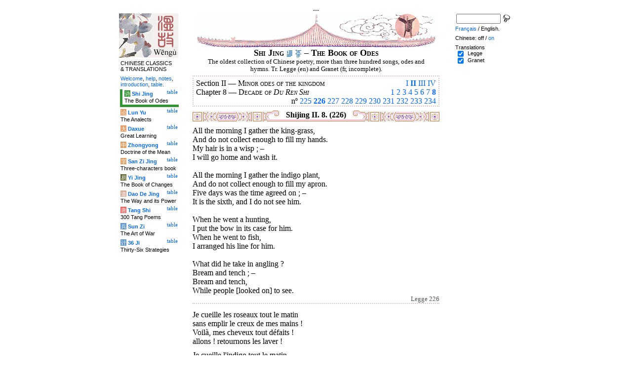

--- FILE ---
content_type: text/html
request_url: http://wengu.tartarie.com/wg/?lang=en&l=Shijing&no=226&m=NOzh
body_size: 5525
content:
<!DOCTYPE html PUBLIC "-//W3C//DTD HTML 4.01 Transitional//EN">
<html lang="en">
<head>
<meta http-equiv="Content-Type" content="text/html; charset=iso-8859-1">
<meta name="keywords" content="China, Chinese literature, sinology, 
  Shijing, Shi Jing, Book of Odes, chinese poetry, chinese poems, confucian classics, Che king, Livre des Odes, poésie chinoise, poèmes chinois, classiques confucéens,
  sinologie, litterature chinoise, Chine
">
<meta name="description" content="
  Read the Shi jing (the Book of Odes), the oldest classic chinese scripture, in Chinese and with Legge's translation. Characters are linked to dictionnaries. / Lire le Shi jing (Che king, le Livre des Odes), le plus ancien des classiques chinois, en version originale et avec la traduction anglaise de Legge.">
<title>The Book of Odes - Shi Jing II. 8. (226)</title>
<link rel="home" title="Index" href="/wg/wengu.php">
<link rel='prev' title='Previous chapter' href='?lang=en&amp;l=Shijing&amp;no=225&amp;m=NOzh'>
<link rel='next' title='Next chapter' href='?lang=en&amp;l=Shijing&amp;no=227&amp;m=NOzh'>
<link rel="stylesheet" media="all" type="text/css" href="css/styles_03.css">
<link rel="stylesheet" media="print" type="text/css" href="css/print_02.css">
<script language="JavaScript" src="js/s_common.js" type="text/JavaScript"></script>
<!--<script language="JavaScript" src="js/prototype.1.6.1.js" type="text/JavaScript"></script>
<script language="JavaScript" src="js/livepipe.js" type="text/JavaScript"></script>
<script language="JavaScript" src="js/window.js" type="text/JavaScript"></script>
-->
<script type="text/javascript" src="js/jquery-1.3.2.min.js"></script>
<script type="text/javascript" src="js/qtip.js"></script>
<script language="JavaScript" type="text/JavaScript">
<!--
$(document).ready(function() {
  //alert('test');
  $('.zd').each(function() {
//    alert($(this));
    $(this).qtip({
      content: { 
        url: $(this).attr('href'),
        data: { rand: '1168874446', send: $(this).html() },
        method: 'get'
      },
      show: 'mouseover',
      hide: 'mouseout',
      style: { width: { min: 175 } }
    });
  });

$('.test').qtip({
   content: 'This is an active list element'+$('.test').innerHTML,
   show: 'mouseover',
   hide: 'mouseout'
})


});

function chDisp(l,t,n)
 { //alert (l+" - "+t.value+" - "+n);
  if (t.name == "zh_mode")
   {
    if (t.value == "Vertical")
      { change_style(l,"Vertical","block",n); change_style(l,"Horizontal","none",n); }
    else
      { change_style(l,"Vertical","none",n); change_style(l,"Horizontal","block",n); }
   }
  else change_style(l,t.value,(t.checked?"block":"none"),n);
 }

function updateDispCookie(l,name,value)
 {
  oldCookieVal= document.getElementById("dispCookieVal").value;
  re = new RegExp(","+name+"=[^,]*");
  newCookieVal= oldCookieVal.replace(re,"");
  newCookieVal = newCookieVal + "," + name + "=" + value;
//  alert(oldCookieVal+" -> "+newCookieVal);
  makeCookie("Display_"+l,newCookieVal,15);
  document.getElementById("dispCookieVal").value = newCookieVal;
 }

function change_style(l,name,val,n)
 {
  for (i=1; i<=n; i++)
   if (document.getElementById(name+i))
     document.getElementById(name+i).style.display = val;
  if (name!="Horizontal") updateDispCookie(l,name,val);
 }
-->
</script>
<style type="text/css">
<!--
.chinois a,.cvCOL a,.b_mm a,.b_mt a { color:#339900 }
.chinois a:hover,.cvCOL a:hover,.b_mm a:hover,.b_mt a:hover { color:#9900ff }
.chinois a:visited,.cvCOL a:visited,.b_mm a:visited,.b_mt a:visited { color:#552200 }
.reference { border-color: #e0c3c9 }
.separateur { background-image: url(img/pg/sep_winevessel_01.gif);
	background-position : center;
	background-repeat: no-repeat; 
 }

.toit { background-image: url(img/pg/toit_winevessel_01.gif);
	background-position : center;
	background-repeat: no-repeat;  }

body {  text-align:center;
	font-family: "Times New Roman", Times, serif; color: #000000; 
	background-color: #FFFFFF; 
	}

body___REMOVED {  background-color: #329333;
	background-image: url(img/pg/Fonds/tr_phenix.gif);
	background-position: center top; }
.pied { border-color : #e0c3c9; }

#global  { width:800px; margin:8px auto 8px auto}
#cartouche_gauche, #cartouche_droit, #bande_centre {
	overflow:hidden; padding-top:1px;
        border-color:black; border-style:solid; border-width:0px;	
	background-color:white;}
#cartouche_gauche,#cartouche_droit { 
	position:relative; width:122px; border-width:0px;}
#cartouche_gauche { float:left; }
#cartouche_droit { float:right; }
#bande_centre { width:520px; margin:auto; float:right;  }
#gauche_et_centre { width:660px; float:left}
.menu_cartouche,.menu_cartouche_sel 
	{ font-family:arial;font-size:8pt;text-align:left;
	padding:3px 1px 2px 4px; margin:2px 0 0 0;}
.menu_cartouche_sel
	{ border-width: 2px; border-style:solid;border-color:white; border-width:0  0 5px 5px;
margin-left:3px }
.menu_lien_table {float:right;font-size:8pt;padding:2px 2px 0 0;}
.menu_car {color:white;padding:1px 0 0 1px;}
.form_boxes { font-family:arial;font-size:8pt;text-align:left;width:120px}
input.cb {width: 12px; height:12px;vertical-align:middle; margin:1px 5px 1px 5px}


-->
</style>
<script type="text/javascript">if(window.parent.length!=0) {window.top.location.replace(document.location.href);}</script></head>
<body>
<div id="dict"></div>
<div id="global">
<a name="top"></a>
<a name="a0"></a>
<div class='test'>...</div>
<div id="gauche_et_centre">
<div id="bande_centre">
 <div class="toit">
  <div class="annonce">
    </div>
 </div>
 <h1>
 <span class='chinois'></span>Shi Jing <a href='?lang=en&amp;l=Shijing&amp;no=0&amp;m=NOzh' title='Introduction'><img class='logolien' src='img/l_intro.gif' alt='Introduction'></a> <a href='?lang=en&amp;l=Shijing&amp;no=-1&amp;m=NOzh' title='Table of content'><img class='logolien' src='img/l_TOC.gif' alt='Table of content'></a>  &ndash; The Book of Odes </h1>
 <p class='sous_titre_desc'>
 The oldest collection of Chinese poetry, more than three hundred songs, odes and hymns. Tr. Legge (en) and Granet (fr, incomplete). </p>
 <div class='tm'>
 
<div style='padding:5px 5px 0 5px;border:2px dotted #e0c3c9;'>
  <div style='float:right'><a href='?lang=en&amp;l=Shijing&amp;no=1&amp;m=NOzh&amp;s=1' title='Section I'>I</a> <b><a href='?lang=en&amp;l=Shijing&amp;m=NOzh&amp;c=1&amp;s=2' title='Section II (All)'>II</a></b> <a href='?lang=en&amp;l=Shijing&amp;no=235&amp;m=NOzh&amp;s=3' title='Section III'>III</a> <a href='?lang=en&amp;l=Shijing&amp;no=266&amp;m=NOzh&amp;s=4' title='Section IV'>IV</a> </div>
  Section II &mdash;
  <span class='tm1'><span class='chinois'></span> Minor odes of the kingdom</span>
  <br>
  <div style='float:right;text-align:right'><a href='?lang=en&amp;l=Shijing&amp;no=161&amp;m=NOzh&amp;c=1&amp;s=2' title='Chapter 1'>1</a> <a href='?lang=en&amp;l=Shijing&amp;no=170&amp;m=NOzh&amp;c=2&amp;s=2' title='Chapter 2'>2</a> <a href='?lang=en&amp;l=Shijing&amp;no=175&amp;m=NOzh&amp;c=3&amp;s=2' title='Chapter 3'>3</a> <a href='?lang=en&amp;l=Shijing&amp;no=185&amp;m=NOzh&amp;c=4&amp;s=2' title='Chapter 4'>4</a> <a href='?lang=en&amp;l=Shijing&amp;no=195&amp;m=NOzh&amp;c=5&amp;s=2' title='Chapter 5'>5</a> <a href='?lang=en&amp;l=Shijing&amp;no=205&amp;m=NOzh&amp;c=6&amp;s=2' title='Chapter 6'>6</a> <a href='?lang=en&amp;l=Shijing&amp;no=215&amp;m=NOzh&amp;c=7&amp;s=2' title='Chapter 7'>7</a> <b><a href='?lang=en&amp;l=Shijing&amp;m=NOzh&amp;c=8&amp;s=2' title='Chapter 8 (All)'>8</a></b> </div>
	  Chapter 8 &mdash;
  <span class='tm1'><span class='chinois'></span> Decade of <i>Du Ren Shi</i></span>
  <br>
  <p style='clear:both;text-align:right;margin:0'>n&ordm; <a href='?lang=en&amp;l=Shijing&amp;no=225&amp;m=NOzh' title='Ode 225'>225</a> <b><a href='?lang=en&amp;l=Shijing&amp;no=226&amp;m=NOzh' title='Ode 226'>226</a></b> <a href='?lang=en&amp;l=Shijing&amp;no=227&amp;m=NOzh' title='Ode 227'>227</a> <a href='?lang=en&amp;l=Shijing&amp;no=228&amp;m=NOzh' title='Ode 228'>228</a> <a href='?lang=en&amp;l=Shijing&amp;no=229&amp;m=NOzh' title='Ode 229'>229</a> <a href='?lang=en&amp;l=Shijing&amp;no=230&amp;m=NOzh' title='Ode 230'>230</a> <a href='?lang=en&amp;l=Shijing&amp;no=231&amp;m=NOzh' title='Ode 231'>231</a> <a href='?lang=en&amp;l=Shijing&amp;no=232&amp;m=NOzh' title='Ode 232'>232</a> <a href='?lang=en&amp;l=Shijing&amp;no=233&amp;m=NOzh' title='Ode 233'>233</a> <a href='?lang=en&amp;l=Shijing&amp;no=234&amp;m=NOzh' title='Ode 234'>234</a> </p>
</div> </div>


<a name='a1'></a>
<div class='separateur'><h3>Shijing II. 8.  (226)</h3></div>





<div class='corps' lang='zh'>
<p class='sousTitre'><span class='chinois'></span> <i></i></p><div id='Legge1' >
 <p class='poeme' lang='en'>All the morning I gather the king-grass,<br>

And do not collect enough to fill my hands.<br>

My hair is in a wisp&nbsp;; &ndash; <br>

I will go home and wash it.<br>

<br>


All the morning I gather the indigo plant,<br>

And do not collect enough to fill my apron.<br>

Five days was the time agreed on&nbsp;; &ndash; <br>

It is the sixth, and I do not see him.<br>

<br>


When he went a hunting,<br>

I put the bow in its case for him.<br>

When he went to fish,<br>

I arranged his line for him.<br>

<br>


What did he take in angling&nbsp;?<br>

Bream and tench&nbsp;; &ndash; <br>

Bream and tench,<br>

While people [looked on] to see.<br></p>

<p class='reference'>Legge 226</p>

 </div> 

<div id='Granet1' >
 <p>
Je cueille les roseaux tout le matin <br>

sans emplir le creux de mes mains&#160;!<br>

Voil&#224;, mes cheveux tout d&#233;faits&#160;! <br>

allons&#160;! retournons les laver&#160;!<br>

</p>
<p>Je cueille l'indigo tout le matin <br>

  sans emplir le creux de mes jupes&#160;!<br>

  Le cinqui&#232;me jour &#233;tait le terme&#160;: <br>

  au sixi&#232;me, il ne parait pas&#160;!</p>
<p>Lorsque tu iras &#224; la chasse, <br>

  je mettrai ton arc dans l'&#233;tui&#160;!<br>

  Lorsque tu iras &#224; la p&#234;che, <br>

  je ferai la corde de ta ligne&#160;!</p>
<p>Qu'est-ce que tu as pris &#224; la p&#234;che&#160;? <br>

  ce sont des br&#232;mes et des perches&#160;!<br>

  Ce sont des br&#232;mes et des perches&#160;! <br>

  allons&#160;! allons&#160;! qu'il y en a&#160;!

<p class='reference'>Granet XX.</p>

 </div> 

<div class='uNote_lien_ajout'></div><div id='an226' class='uNote_ajout'></div></div>
<div class='sousTOC'>Shi Jing II. 8. (226) <a href='?lang=en&amp;l=Shijing&amp;no=0&amp;m=NOzh' title='Introduction'><img src='img/l_intro.gif' class='lienRef' alt='Introduction'></a><a href='?lang=en&amp;l=Shijing&amp;no=-1&amp;m=NOzh' title='Table of content'><img src='img/l_TOC.gif' class='lienRef' alt='Table of content'></a><br><a href='?lang=en&amp;l=Shijing&amp;no=225&amp;m=NOzh'>Previous page</a><br><a href='?lang=en&amp;l=Shijing&amp;no=227&amp;m=NOzh'>Next page</a></div><div style='clear:right'><img src='img/bz/bz_0098.jpg' border='0' alt='Chinese landscape on plate (98)'></div><div class='pied'><p>The Book of Odes &ndash; Shi Jing II. 8. (226) &ndash; Chinese off/<a href='?lang=en&amp;l=Shijing&amp;no=226' title='Display chinese characters'>on</a> &ndash; <a href='?lang=fr&amp;l=Shijing&amp;no=226&amp;m=NOzh'>Fran&ccedil;ais</a>/English<br>
<i>Alias</i> Shijing, Shi Jing, Book of Odes, Book of Songs, Classic of Odes, Classic of
Poetry, Livre des Odes, Canon des Po&#232;mes. <br><br><a href='?lang=en&amp;l=Shijing'>The Book of Odes</a>, <a href='?lang=en&amp;l=Lunyu'>The Analects</a>, <a href='?lang=en&amp;l=Daxue'>Great Learning</a>, <a href='?lang=en&amp;l=Zhongyong'>Doctrine of the Mean</a>, <a href='?lang=en&amp;l=Sanzijing'>Three-characters book</a>, <a href='?lang=en&amp;l=Yijing'>The Book of Changes</a>, <a href='?lang=en&amp;l=Daodejing'>The Way and its Power</a>, <a href='?lang=en&amp;l=Tangshi'>300 Tang Poems</a>, <a href='?lang=en&amp;l=Sunzi'>The Art of War</a>, <a href='?lang=en&amp;l=36ji'>Thirty-Six Strategies</a>  <br> <a href='?lang=en&amp;l=bienvenue'>Welcome</a>, <a href='?lang=en&amp;l=aide'>help</a>, <a href='?lang=en&amp;l=u_notes'>notes</a>, <a href='?lang=en&amp;l=intro'>introduction</a>, <a href='?lang=en&amp;l=intro&amp;no=-1'>table</a>. <br>	<a href='../index.php'>Index</a> &ndash;	<a href='mailto:wengumail@gmail.com?subject=[site Chine]'>Contact</a> &ndash;	<a href='#top'>Top</a></div></div>

<div id="cartouche_gauche">
<a href='?lang=en&amp;l=intro'><img src='img/t_logo_2.jpg' border='0' width='120' height='90' alt='Wengu, Chinese Classics multilingual text base'></a><p class='menu_cartouche'>CHINESE CLASSICS &amp;&nbsp;TRANSLATIONS</p><p class='menu_cartouche'><a href='?lang=en&amp;l=bienvenue'>Welcome</a>, <a href='?lang=en&amp;l=aide'>help</a>, <a href='?lang=en&amp;l=u_notes'>notes</a>, <a href='?lang=en&amp;l=intro'>introduction</a>, <a href='?lang=en&amp;l=intro&amp;no=-1'>table</a>.</p>

<div class='menu_lien_table'><a href='?lang=en&amp;l=Shijing&amp;no=-1'>table</a></div><p class='menu_cartouche_sel'  style='border-color: #329333'><span class='menu_car' style='background-color: #329333'>&#35799;</span> <b><a   href='?lang=en&amp;l=Shijing&amp;no=0'>Shi Jing</a></b><br>The Book of Odes</p>
<div class='menu_lien_table'><a href='?lang=en&amp;l=Lunyu&amp;no=-1'>table</a></div><p class='menu_cartouche'><span class='menu_car' style='background-color: #E79F6B'>&#35770;</span> <b><a   href='?lang=en&amp;l=Lunyu&amp;no=0'>Lun Yu</a></b><br>The Analects</p>
<div class='menu_lien_table'><a href='?lang=en&amp;l=Daxue&amp;no=-1'>table</a></div><p class='menu_cartouche'><span class='menu_car' style='background-color: #E79F6B'>&#22823;</span> <b><a   href='?lang=en&amp;l=Daxue&amp;no=0'>Daxue</a></b><br>Great Learning</p>
<div class='menu_lien_table'><a href='?lang=en&amp;l=Zhongyong&amp;no=-1'>table</a></div><p class='menu_cartouche'><span class='menu_car' style='background-color: #DFA46C'>&#20013;</span> <b><a   href='?lang=en&amp;l=Zhongyong&amp;no=0'>Zhongyong</a></b><br>Doctrine of the Mean</p>
<div class='menu_lien_table'><a href='?lang=en&amp;l=Sanzijing&amp;no=-1'>table</a></div><p class='menu_cartouche'><span class='menu_car' style='background-color: #DFA46C'>&#23383;</span> <b><a   href='?lang=en&amp;l=Sanzijing&amp;no=0'>San Zi Jing</a></b><br>Three-characters book</p>
<div class='menu_lien_table'><a href='?lang=en&amp;l=Yijing&amp;no=-1'>table</a></div><p class='menu_cartouche'><span class='menu_car' style='background-color: #666633'>&#26131;</span> <b><a   href='?lang=en&amp;l=Yijing&amp;no=0'>Yi Jing</a></b><br>The Book of Changes</p>
<div class='menu_lien_table'><a href='?lang=en&amp;l=Daodejing&amp;no=-1'>table</a></div><p class='menu_cartouche'><span class='menu_car' style='background-color: #D5A994'>&#36947;</span> <b><a   href='?lang=en&amp;l=Daodejing&amp;no=0'> Dao De Jing</a></b><br>The Way and its Power</p>
<div class='menu_lien_table'><a href='?lang=en&amp;l=Tangshi&amp;no=-1'>table</a></div><p class='menu_cartouche'><span class='menu_car' style='background-color: #EB6363'>&#21776;</span> <b><a   href='?lang=en&amp;l=Tangshi&amp;no=0'> Tang Shi</a></b><br>300 Tang Poems</p>
<div class='menu_lien_table'><a href='?lang=en&amp;l=Sunzi&amp;no=-1'>table</a></div><p class='menu_cartouche'><span class='menu_car' style='background-color: #6599CD'>&#20853;</span> <b><a   href='?lang=en&amp;l=Sunzi&amp;no=0'> Sun Zi</a></b><br>The Art of War</p>
<div class='menu_lien_table'><a href='?lang=en&amp;l=36ji&amp;no=-1'>table</a></div><p class='menu_cartouche'><span class='menu_car' style='background-color: #6599CD'>&#35745;</span> <b><a   href='?lang=en&amp;l=36ji&amp;no=0'> 36 Ji</a></b><br>Thirty-Six Strategies</p>
  </div>
 </div>

 <div id="cartouche_droit">
  <div style="height:20px;">
    <form name='cherche' method='get' action='/wg/wengu.php'>
      <input type='hidden' name='m' value='NOzh'>
      <input type='hidden' name='l' value='rech'>
      <input type='hidden' name='rl' value='Shijing'>
      <input type='hidden' name='lang' value='en'>
      <input type='text' name='ch' value='' class='form_boxes' style='width:90px;height:20px;vertical-align:middle'>
      <input type='image' value='Submit' alt='Search' src='img/l_loupe.gif' style='width:16px;height:18px;padding-bottom:4px;vertical-align:middle' align='middle'>
    </form>
  </div>
  <p class="menu_cartouche">

<a href='?lang=fr&amp;l=Shijing&amp;no=226&amp;m=NOzh'>Fran&ccedil;ais</a> / English.
<p class='menu_cartouche'>Chinese: off / <a href='?lang=en&amp;l=Shijing&amp;no=226' title='Display chinese characters'>on</a><input type='hidden' id='dispCookieVal' value=''>
<p class='menu_cartouche'>Translations<br> <input type='checkbox' class='cb' id='a0' value='Legge' checked onClick='chDisp("Shijing",this,1)'> <label for='a0'>Legge</label><br>
 <input type='checkbox' class='cb' id='a1' value='Granet' checked onClick='chDisp("Shijing",this,1)'> <label for='a1'>Granet</label><br>
 </div>
</div>
<script src="http://www.google-analytics.com/urchin.js" type="text/javascript">
</script>
<script type="text/javascript">
_uacct = "UA-270912-1";
urchinTracker();
</script>
</body>
</html>
